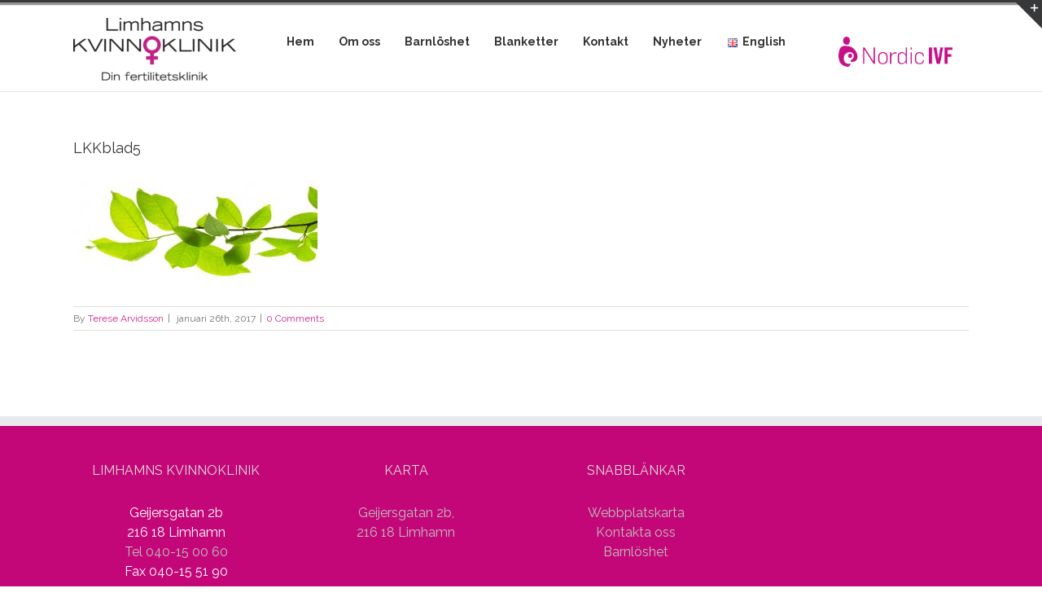

--- FILE ---
content_type: text/html; charset=UTF-8
request_url: https://limhamnskk.se/valkommen/lkkblad5/
body_size: 10525
content:
<!DOCTYPE html>
<html class="" lang="sv-SE" prefix="og: http://ogp.me/ns# fb: http://ogp.me/ns/fb#">
<head>
	<meta http-equiv="X-UA-Compatible" content="IE=edge" />

	<meta http-equiv="Content-Type" content="text/html; charset=utf-8"/>

	
	<meta name="viewport" content="width=device-width, initial-scale=1" />
	<meta name='robots' content='index, follow, max-image-preview:large, max-snippet:-1, max-video-preview:-1' />

	<!-- This site is optimized with the Yoast SEO plugin v21.4 - https://yoast.com/wordpress/plugins/seo/ -->
	<title>LKKblad5 - Limhamns Kvinnoklinik</title>
	<link rel="canonical" href="https://limhamnskk.se/wp-content/uploads/2017/01/LKKblad5.jpg" />
	<meta property="og:locale" content="sv_SE" />
	<meta property="og:type" content="article" />
	<meta property="og:title" content="LKKblad5 - Limhamns Kvinnoklinik" />
	<meta property="og:url" content="https://limhamnskk.se/wp-content/uploads/2017/01/LKKblad5.jpg" />
	<meta property="og:site_name" content="Limhamns Kvinnoklinik" />
	<meta property="article:modified_time" content="2017-08-07T09:32:41+00:00" />
	<meta property="og:image" content="https://limhamnskk.se/valkommen/lkkblad5" />
	<meta property="og:image:width" content="1024" />
	<meta property="og:image:height" content="453" />
	<meta property="og:image:type" content="image/jpeg" />
	<meta name="twitter:card" content="summary_large_image" />
	<script type="application/ld+json" class="yoast-schema-graph">{"@context":"https://schema.org","@graph":[{"@type":"WebPage","@id":"https://limhamnskk.se/wp-content/uploads/2017/01/LKKblad5.jpg","url":"https://limhamnskk.se/wp-content/uploads/2017/01/LKKblad5.jpg","name":"LKKblad5 - Limhamns Kvinnoklinik","isPartOf":{"@id":"https://limhamnskk.se/#website"},"primaryImageOfPage":{"@id":"https://limhamnskk.se/wp-content/uploads/2017/01/LKKblad5.jpg#primaryimage"},"image":{"@id":"https://limhamnskk.se/wp-content/uploads/2017/01/LKKblad5.jpg#primaryimage"},"thumbnailUrl":"https://limhamnskk.se/wp-content/uploads/2017/01/LKKblad5.jpg","datePublished":"2017-01-26T13:33:17+00:00","dateModified":"2017-08-07T09:32:41+00:00","breadcrumb":{"@id":"https://limhamnskk.se/wp-content/uploads/2017/01/LKKblad5.jpg#breadcrumb"},"inLanguage":"sv-SE","potentialAction":[{"@type":"ReadAction","target":["https://limhamnskk.se/wp-content/uploads/2017/01/LKKblad5.jpg"]}]},{"@type":"ImageObject","inLanguage":"sv-SE","@id":"https://limhamnskk.se/wp-content/uploads/2017/01/LKKblad5.jpg#primaryimage","url":"https://limhamnskk.se/wp-content/uploads/2017/01/LKKblad5.jpg","contentUrl":"https://limhamnskk.se/wp-content/uploads/2017/01/LKKblad5.jpg","width":5568,"height":2464},{"@type":"BreadcrumbList","@id":"https://limhamnskk.se/wp-content/uploads/2017/01/LKKblad5.jpg#breadcrumb","itemListElement":[{"@type":"ListItem","position":1,"name":"Hem","item":"https://limhamnskk.se/"},{"@type":"ListItem","position":2,"name":"Välkomna tillbaka efter sommaruppehållet!","item":"https://limhamnskk.se/valkommen/"},{"@type":"ListItem","position":3,"name":"LKKblad5"}]},{"@type":"WebSite","@id":"https://limhamnskk.se/#website","url":"https://limhamnskk.se/","name":"Limhamns Kvinnoklinik","description":"Utredningar av ofrivillig barnlöshet","potentialAction":[{"@type":"SearchAction","target":{"@type":"EntryPoint","urlTemplate":"https://limhamnskk.se/?s={search_term_string}"},"query-input":"required name=search_term_string"}],"inLanguage":"sv-SE"}]}</script>
	<!-- / Yoast SEO plugin. -->


<link rel='dns-prefetch' href='//fonts.googleapis.com' />
<link rel="alternate" type="application/rss+xml" title="Limhamns Kvinnoklinik &raquo; Webbflöde" href="https://limhamnskk.se/feed/" />
<link rel="alternate" type="application/rss+xml" title="Limhamns Kvinnoklinik &raquo; kommentarsflöde" href="https://limhamnskk.se/comments/feed/" />
			<link rel="shortcut icon" href="//limhamnskk.se/wp-content/uploads/2017/05/Limhman_favicon2.png" type="image/x-icon" />
					<!-- For iPad Retina display -->
			<link rel="apple-touch-icon-precomposed" sizes="144x144" href="">
		<link rel="alternate" type="application/rss+xml" title="Limhamns Kvinnoklinik &raquo; LKKblad5 kommentarsflöde" href="https://limhamnskk.se/valkommen/lkkblad5/feed/" />

		<meta property="og:title" content="LKKblad5"/>
		<meta property="og:type" content="article"/>
		<meta property="og:url" content="https://limhamnskk.se/valkommen/lkkblad5/"/>
		<meta property="og:site_name" content="Limhamns Kvinnoklinik"/>
		<meta property="og:description" content=""/>

									<meta property="og:image" content="https://limhamnskk.se/wp-content/uploads/2023/02/Limhamns-KK_rgb-Din-fertilitetsklinik-e1675694567490.png"/>
							<!-- This site uses the Google Analytics by ExactMetrics plugin v8.11.0 - Using Analytics tracking - https://www.exactmetrics.com/ -->
		<!-- Note: ExactMetrics is not currently configured on this site. The site owner needs to authenticate with Google Analytics in the ExactMetrics settings panel. -->
					<!-- No tracking code set -->
				<!-- / Google Analytics by ExactMetrics -->
		<script type="text/javascript">
window._wpemojiSettings = {"baseUrl":"https:\/\/s.w.org\/images\/core\/emoji\/14.0.0\/72x72\/","ext":".png","svgUrl":"https:\/\/s.w.org\/images\/core\/emoji\/14.0.0\/svg\/","svgExt":".svg","source":{"concatemoji":"https:\/\/limhamnskk.se\/wp-includes\/js\/wp-emoji-release.min.js?ver=6.3.7"}};
/*! This file is auto-generated */
!function(i,n){var o,s,e;function c(e){try{var t={supportTests:e,timestamp:(new Date).valueOf()};sessionStorage.setItem(o,JSON.stringify(t))}catch(e){}}function p(e,t,n){e.clearRect(0,0,e.canvas.width,e.canvas.height),e.fillText(t,0,0);var t=new Uint32Array(e.getImageData(0,0,e.canvas.width,e.canvas.height).data),r=(e.clearRect(0,0,e.canvas.width,e.canvas.height),e.fillText(n,0,0),new Uint32Array(e.getImageData(0,0,e.canvas.width,e.canvas.height).data));return t.every(function(e,t){return e===r[t]})}function u(e,t,n){switch(t){case"flag":return n(e,"\ud83c\udff3\ufe0f\u200d\u26a7\ufe0f","\ud83c\udff3\ufe0f\u200b\u26a7\ufe0f")?!1:!n(e,"\ud83c\uddfa\ud83c\uddf3","\ud83c\uddfa\u200b\ud83c\uddf3")&&!n(e,"\ud83c\udff4\udb40\udc67\udb40\udc62\udb40\udc65\udb40\udc6e\udb40\udc67\udb40\udc7f","\ud83c\udff4\u200b\udb40\udc67\u200b\udb40\udc62\u200b\udb40\udc65\u200b\udb40\udc6e\u200b\udb40\udc67\u200b\udb40\udc7f");case"emoji":return!n(e,"\ud83e\udef1\ud83c\udffb\u200d\ud83e\udef2\ud83c\udfff","\ud83e\udef1\ud83c\udffb\u200b\ud83e\udef2\ud83c\udfff")}return!1}function f(e,t,n){var r="undefined"!=typeof WorkerGlobalScope&&self instanceof WorkerGlobalScope?new OffscreenCanvas(300,150):i.createElement("canvas"),a=r.getContext("2d",{willReadFrequently:!0}),o=(a.textBaseline="top",a.font="600 32px Arial",{});return e.forEach(function(e){o[e]=t(a,e,n)}),o}function t(e){var t=i.createElement("script");t.src=e,t.defer=!0,i.head.appendChild(t)}"undefined"!=typeof Promise&&(o="wpEmojiSettingsSupports",s=["flag","emoji"],n.supports={everything:!0,everythingExceptFlag:!0},e=new Promise(function(e){i.addEventListener("DOMContentLoaded",e,{once:!0})}),new Promise(function(t){var n=function(){try{var e=JSON.parse(sessionStorage.getItem(o));if("object"==typeof e&&"number"==typeof e.timestamp&&(new Date).valueOf()<e.timestamp+604800&&"object"==typeof e.supportTests)return e.supportTests}catch(e){}return null}();if(!n){if("undefined"!=typeof Worker&&"undefined"!=typeof OffscreenCanvas&&"undefined"!=typeof URL&&URL.createObjectURL&&"undefined"!=typeof Blob)try{var e="postMessage("+f.toString()+"("+[JSON.stringify(s),u.toString(),p.toString()].join(",")+"));",r=new Blob([e],{type:"text/javascript"}),a=new Worker(URL.createObjectURL(r),{name:"wpTestEmojiSupports"});return void(a.onmessage=function(e){c(n=e.data),a.terminate(),t(n)})}catch(e){}c(n=f(s,u,p))}t(n)}).then(function(e){for(var t in e)n.supports[t]=e[t],n.supports.everything=n.supports.everything&&n.supports[t],"flag"!==t&&(n.supports.everythingExceptFlag=n.supports.everythingExceptFlag&&n.supports[t]);n.supports.everythingExceptFlag=n.supports.everythingExceptFlag&&!n.supports.flag,n.DOMReady=!1,n.readyCallback=function(){n.DOMReady=!0}}).then(function(){return e}).then(function(){var e;n.supports.everything||(n.readyCallback(),(e=n.source||{}).concatemoji?t(e.concatemoji):e.wpemoji&&e.twemoji&&(t(e.twemoji),t(e.wpemoji)))}))}((window,document),window._wpemojiSettings);
</script>
<style type="text/css">
img.wp-smiley,
img.emoji {
	display: inline !important;
	border: none !important;
	box-shadow: none !important;
	height: 1em !important;
	width: 1em !important;
	margin: 0 0.07em !important;
	vertical-align: -0.1em !important;
	background: none !important;
	padding: 0 !important;
}
</style>
	<link rel='stylesheet' id='wp-block-library-css' href='https://limhamnskk.se/wp-includes/css/dist/block-library/style.min.css?ver=6.3.7' type='text/css' media='all' />
<style id='classic-theme-styles-inline-css' type='text/css'>
/*! This file is auto-generated */
.wp-block-button__link{color:#fff;background-color:#32373c;border-radius:9999px;box-shadow:none;text-decoration:none;padding:calc(.667em + 2px) calc(1.333em + 2px);font-size:1.125em}.wp-block-file__button{background:#32373c;color:#fff;text-decoration:none}
</style>
<style id='global-styles-inline-css' type='text/css'>
body{--wp--preset--color--black: #000000;--wp--preset--color--cyan-bluish-gray: #abb8c3;--wp--preset--color--white: #ffffff;--wp--preset--color--pale-pink: #f78da7;--wp--preset--color--vivid-red: #cf2e2e;--wp--preset--color--luminous-vivid-orange: #ff6900;--wp--preset--color--luminous-vivid-amber: #fcb900;--wp--preset--color--light-green-cyan: #7bdcb5;--wp--preset--color--vivid-green-cyan: #00d084;--wp--preset--color--pale-cyan-blue: #8ed1fc;--wp--preset--color--vivid-cyan-blue: #0693e3;--wp--preset--color--vivid-purple: #9b51e0;--wp--preset--gradient--vivid-cyan-blue-to-vivid-purple: linear-gradient(135deg,rgba(6,147,227,1) 0%,rgb(155,81,224) 100%);--wp--preset--gradient--light-green-cyan-to-vivid-green-cyan: linear-gradient(135deg,rgb(122,220,180) 0%,rgb(0,208,130) 100%);--wp--preset--gradient--luminous-vivid-amber-to-luminous-vivid-orange: linear-gradient(135deg,rgba(252,185,0,1) 0%,rgba(255,105,0,1) 100%);--wp--preset--gradient--luminous-vivid-orange-to-vivid-red: linear-gradient(135deg,rgba(255,105,0,1) 0%,rgb(207,46,46) 100%);--wp--preset--gradient--very-light-gray-to-cyan-bluish-gray: linear-gradient(135deg,rgb(238,238,238) 0%,rgb(169,184,195) 100%);--wp--preset--gradient--cool-to-warm-spectrum: linear-gradient(135deg,rgb(74,234,220) 0%,rgb(151,120,209) 20%,rgb(207,42,186) 40%,rgb(238,44,130) 60%,rgb(251,105,98) 80%,rgb(254,248,76) 100%);--wp--preset--gradient--blush-light-purple: linear-gradient(135deg,rgb(255,206,236) 0%,rgb(152,150,240) 100%);--wp--preset--gradient--blush-bordeaux: linear-gradient(135deg,rgb(254,205,165) 0%,rgb(254,45,45) 50%,rgb(107,0,62) 100%);--wp--preset--gradient--luminous-dusk: linear-gradient(135deg,rgb(255,203,112) 0%,rgb(199,81,192) 50%,rgb(65,88,208) 100%);--wp--preset--gradient--pale-ocean: linear-gradient(135deg,rgb(255,245,203) 0%,rgb(182,227,212) 50%,rgb(51,167,181) 100%);--wp--preset--gradient--electric-grass: linear-gradient(135deg,rgb(202,248,128) 0%,rgb(113,206,126) 100%);--wp--preset--gradient--midnight: linear-gradient(135deg,rgb(2,3,129) 0%,rgb(40,116,252) 100%);--wp--preset--font-size--small: 13px;--wp--preset--font-size--medium: 20px;--wp--preset--font-size--large: 36px;--wp--preset--font-size--x-large: 42px;--wp--preset--spacing--20: 0.44rem;--wp--preset--spacing--30: 0.67rem;--wp--preset--spacing--40: 1rem;--wp--preset--spacing--50: 1.5rem;--wp--preset--spacing--60: 2.25rem;--wp--preset--spacing--70: 3.38rem;--wp--preset--spacing--80: 5.06rem;--wp--preset--shadow--natural: 6px 6px 9px rgba(0, 0, 0, 0.2);--wp--preset--shadow--deep: 12px 12px 50px rgba(0, 0, 0, 0.4);--wp--preset--shadow--sharp: 6px 6px 0px rgba(0, 0, 0, 0.2);--wp--preset--shadow--outlined: 6px 6px 0px -3px rgba(255, 255, 255, 1), 6px 6px rgba(0, 0, 0, 1);--wp--preset--shadow--crisp: 6px 6px 0px rgba(0, 0, 0, 1);}:where(.is-layout-flex){gap: 0.5em;}:where(.is-layout-grid){gap: 0.5em;}body .is-layout-flow > .alignleft{float: left;margin-inline-start: 0;margin-inline-end: 2em;}body .is-layout-flow > .alignright{float: right;margin-inline-start: 2em;margin-inline-end: 0;}body .is-layout-flow > .aligncenter{margin-left: auto !important;margin-right: auto !important;}body .is-layout-constrained > .alignleft{float: left;margin-inline-start: 0;margin-inline-end: 2em;}body .is-layout-constrained > .alignright{float: right;margin-inline-start: 2em;margin-inline-end: 0;}body .is-layout-constrained > .aligncenter{margin-left: auto !important;margin-right: auto !important;}body .is-layout-constrained > :where(:not(.alignleft):not(.alignright):not(.alignfull)){max-width: var(--wp--style--global--content-size);margin-left: auto !important;margin-right: auto !important;}body .is-layout-constrained > .alignwide{max-width: var(--wp--style--global--wide-size);}body .is-layout-flex{display: flex;}body .is-layout-flex{flex-wrap: wrap;align-items: center;}body .is-layout-flex > *{margin: 0;}body .is-layout-grid{display: grid;}body .is-layout-grid > *{margin: 0;}:where(.wp-block-columns.is-layout-flex){gap: 2em;}:where(.wp-block-columns.is-layout-grid){gap: 2em;}:where(.wp-block-post-template.is-layout-flex){gap: 1.25em;}:where(.wp-block-post-template.is-layout-grid){gap: 1.25em;}.has-black-color{color: var(--wp--preset--color--black) !important;}.has-cyan-bluish-gray-color{color: var(--wp--preset--color--cyan-bluish-gray) !important;}.has-white-color{color: var(--wp--preset--color--white) !important;}.has-pale-pink-color{color: var(--wp--preset--color--pale-pink) !important;}.has-vivid-red-color{color: var(--wp--preset--color--vivid-red) !important;}.has-luminous-vivid-orange-color{color: var(--wp--preset--color--luminous-vivid-orange) !important;}.has-luminous-vivid-amber-color{color: var(--wp--preset--color--luminous-vivid-amber) !important;}.has-light-green-cyan-color{color: var(--wp--preset--color--light-green-cyan) !important;}.has-vivid-green-cyan-color{color: var(--wp--preset--color--vivid-green-cyan) !important;}.has-pale-cyan-blue-color{color: var(--wp--preset--color--pale-cyan-blue) !important;}.has-vivid-cyan-blue-color{color: var(--wp--preset--color--vivid-cyan-blue) !important;}.has-vivid-purple-color{color: var(--wp--preset--color--vivid-purple) !important;}.has-black-background-color{background-color: var(--wp--preset--color--black) !important;}.has-cyan-bluish-gray-background-color{background-color: var(--wp--preset--color--cyan-bluish-gray) !important;}.has-white-background-color{background-color: var(--wp--preset--color--white) !important;}.has-pale-pink-background-color{background-color: var(--wp--preset--color--pale-pink) !important;}.has-vivid-red-background-color{background-color: var(--wp--preset--color--vivid-red) !important;}.has-luminous-vivid-orange-background-color{background-color: var(--wp--preset--color--luminous-vivid-orange) !important;}.has-luminous-vivid-amber-background-color{background-color: var(--wp--preset--color--luminous-vivid-amber) !important;}.has-light-green-cyan-background-color{background-color: var(--wp--preset--color--light-green-cyan) !important;}.has-vivid-green-cyan-background-color{background-color: var(--wp--preset--color--vivid-green-cyan) !important;}.has-pale-cyan-blue-background-color{background-color: var(--wp--preset--color--pale-cyan-blue) !important;}.has-vivid-cyan-blue-background-color{background-color: var(--wp--preset--color--vivid-cyan-blue) !important;}.has-vivid-purple-background-color{background-color: var(--wp--preset--color--vivid-purple) !important;}.has-black-border-color{border-color: var(--wp--preset--color--black) !important;}.has-cyan-bluish-gray-border-color{border-color: var(--wp--preset--color--cyan-bluish-gray) !important;}.has-white-border-color{border-color: var(--wp--preset--color--white) !important;}.has-pale-pink-border-color{border-color: var(--wp--preset--color--pale-pink) !important;}.has-vivid-red-border-color{border-color: var(--wp--preset--color--vivid-red) !important;}.has-luminous-vivid-orange-border-color{border-color: var(--wp--preset--color--luminous-vivid-orange) !important;}.has-luminous-vivid-amber-border-color{border-color: var(--wp--preset--color--luminous-vivid-amber) !important;}.has-light-green-cyan-border-color{border-color: var(--wp--preset--color--light-green-cyan) !important;}.has-vivid-green-cyan-border-color{border-color: var(--wp--preset--color--vivid-green-cyan) !important;}.has-pale-cyan-blue-border-color{border-color: var(--wp--preset--color--pale-cyan-blue) !important;}.has-vivid-cyan-blue-border-color{border-color: var(--wp--preset--color--vivid-cyan-blue) !important;}.has-vivid-purple-border-color{border-color: var(--wp--preset--color--vivid-purple) !important;}.has-vivid-cyan-blue-to-vivid-purple-gradient-background{background: var(--wp--preset--gradient--vivid-cyan-blue-to-vivid-purple) !important;}.has-light-green-cyan-to-vivid-green-cyan-gradient-background{background: var(--wp--preset--gradient--light-green-cyan-to-vivid-green-cyan) !important;}.has-luminous-vivid-amber-to-luminous-vivid-orange-gradient-background{background: var(--wp--preset--gradient--luminous-vivid-amber-to-luminous-vivid-orange) !important;}.has-luminous-vivid-orange-to-vivid-red-gradient-background{background: var(--wp--preset--gradient--luminous-vivid-orange-to-vivid-red) !important;}.has-very-light-gray-to-cyan-bluish-gray-gradient-background{background: var(--wp--preset--gradient--very-light-gray-to-cyan-bluish-gray) !important;}.has-cool-to-warm-spectrum-gradient-background{background: var(--wp--preset--gradient--cool-to-warm-spectrum) !important;}.has-blush-light-purple-gradient-background{background: var(--wp--preset--gradient--blush-light-purple) !important;}.has-blush-bordeaux-gradient-background{background: var(--wp--preset--gradient--blush-bordeaux) !important;}.has-luminous-dusk-gradient-background{background: var(--wp--preset--gradient--luminous-dusk) !important;}.has-pale-ocean-gradient-background{background: var(--wp--preset--gradient--pale-ocean) !important;}.has-electric-grass-gradient-background{background: var(--wp--preset--gradient--electric-grass) !important;}.has-midnight-gradient-background{background: var(--wp--preset--gradient--midnight) !important;}.has-small-font-size{font-size: var(--wp--preset--font-size--small) !important;}.has-medium-font-size{font-size: var(--wp--preset--font-size--medium) !important;}.has-large-font-size{font-size: var(--wp--preset--font-size--large) !important;}.has-x-large-font-size{font-size: var(--wp--preset--font-size--x-large) !important;}
.wp-block-navigation a:where(:not(.wp-element-button)){color: inherit;}
:where(.wp-block-post-template.is-layout-flex){gap: 1.25em;}:where(.wp-block-post-template.is-layout-grid){gap: 1.25em;}
:where(.wp-block-columns.is-layout-flex){gap: 2em;}:where(.wp-block-columns.is-layout-grid){gap: 2em;}
.wp-block-pullquote{font-size: 1.5em;line-height: 1.6;}
</style>
<link rel='stylesheet' id='page-list-style-css' href='https://limhamnskk.se/wp-content/plugins/sitemap/css/page-list.css?ver=4.3' type='text/css' media='all' />
<link rel='stylesheet' id='avada-parent-stylesheet-css' href='https://limhamnskk.se/wp-content/themes/Avada/style.css?ver=6.3.7' type='text/css' media='all' />
<link rel='stylesheet' id='avada-stylesheet-css' href='https://limhamnskk.se/wp-content/themes/Avada/assets/css/style.min.css?ver=5.0.2' type='text/css' media='all' />
<!--[if lte IE 9]>
<link rel='stylesheet' id='avada-shortcodes-css' href='https://limhamnskk.se/wp-content/themes/Avada/shortcodes.css?ver=5.0.2' type='text/css' media='all' />
<![endif]-->
<link rel='stylesheet' id='fontawesome-css' href='https://limhamnskk.se/wp-content/themes/Avada/assets/fonts/fontawesome/font-awesome.css?ver=5.0.2' type='text/css' media='all' />
<!--[if lte IE 9]>
<link rel='stylesheet' id='avada-IE-fontawesome-css' href='https://limhamnskk.se/wp-content/themes/Avada/assets/fonts/fontawesome/font-awesome.css?ver=5.0.2' type='text/css' media='all' />
<![endif]-->
<!--[if lte IE 8]>
<link rel='stylesheet' id='avada-IE8-css' href='https://limhamnskk.se/wp-content/themes/Avada/assets/css/ie8.css?ver=5.0.2' type='text/css' media='all' />
<![endif]-->
<!--[if IE]>
<link rel='stylesheet' id='avada-IE-css' href='https://limhamnskk.se/wp-content/themes/Avada/assets/css/ie.css?ver=5.0.2' type='text/css' media='all' />
<![endif]-->
<link rel='stylesheet' id='avada-iLightbox-css' href='https://limhamnskk.se/wp-content/themes/Avada/ilightbox.css?ver=5.0.2' type='text/css' media='all' />
<link rel='stylesheet' id='avada-animations-css' href='https://limhamnskk.se/wp-content/themes/Avada/animations.css?ver=5.0.2' type='text/css' media='all' />
<link rel='stylesheet' id='fusion-builder-shortcodes-css' href='https://limhamnskk.se/wp-content/plugins/fusion-builder/css/fusion-shortcodes.min.css?ver=1.0.2' type='text/css' media='all' />
<link rel='stylesheet' id='avada-dynamic-css-css' href='//limhamnskk.se/wp-content/uploads/avada-styles/avada-201.css?timestamp=1698449656&#038;ver=5.0.2' type='text/css' media='all' />
<link rel='stylesheet' id='avada_google_fonts-css' href='https://fonts.googleapis.com/css?family=Raleway%3A400%2C700&#038;subset=latin' type='text/css' media='all' />
<script type='text/javascript' src='https://limhamnskk.se/wp-includes/js/jquery/jquery.min.js?ver=3.7.0' id='jquery-core-js'></script>
<script type='text/javascript' src='https://limhamnskk.se/wp-includes/js/jquery/jquery-migrate.min.js?ver=3.4.1' id='jquery-migrate-js'></script>
<!--[if lt IE 9]>
<script type='text/javascript' src='https://limhamnskk.se/wp-content/themes/Avada/assets/js/html5shiv.js?ver=5.0.2' id='html5shiv-js'></script>
<![endif]-->
<!--[if lt IE 9]>
<script type='text/javascript' src='https://limhamnskk.se/wp-content/themes/Avada/assets/js/excanvas.js?ver=5.0.2' id='excanvas-js'></script>
<![endif]-->
<link rel="https://api.w.org/" href="https://limhamnskk.se/wp-json/" /><link rel="alternate" type="application/json" href="https://limhamnskk.se/wp-json/wp/v2/media/201" /><link rel="EditURI" type="application/rsd+xml" title="RSD" href="https://limhamnskk.se/xmlrpc.php?rsd" />
<meta name="generator" content="WordPress 6.3.7" />
<link rel='shortlink' href='https://limhamnskk.se/?p=201' />
<link rel="alternate" type="application/json+oembed" href="https://limhamnskk.se/wp-json/oembed/1.0/embed?url=https%3A%2F%2Flimhamnskk.se%2Fvalkommen%2Flkkblad5%2F" />
<link rel="alternate" type="text/xml+oembed" href="https://limhamnskk.se/wp-json/oembed/1.0/embed?url=https%3A%2F%2Flimhamnskk.se%2Fvalkommen%2Flkkblad5%2F&#038;format=xml" />
<!-- HFCM by 99 Robots - Snippet # 1: GA4 -->
<!-- Global site tag (gtag.js) - Google Analytics -->
<script async src="https://www.googletagmanager.com/gtag/js?id=G-J8WN8G257V"></script>
<script>
  window.dataLayer = window.dataLayer || [];
  function gtag(){dataLayer.push(arguments);}
  gtag('js', new Date());

  gtag('config', 'G-J8WN8G257V');
</script>
<!-- /end HFCM by 99 Robots -->
<!-- HFCM by 99 Robots - Snippet # 2: GA3 -->
<!-- Global site tag (gtag.js) - Google Analytics -->
<script async src="https://www.googletagmanager.com/gtag/js?id=UA-89238593-1"></script>
<script>
  window.dataLayer = window.dataLayer || [];
  function gtag(){dataLayer.push(arguments);}
  gtag('js', new Date());

  gtag('config', 'UA-89238593-1');
</script>

<!-- /end HFCM by 99 Robots -->
<style id='Avada-custom-css' class='siteorigin-custom-css' type='text/css'>
.menu-text.fusion-button.button-default.button-small {
  background-color: #ffffff;
  width: 180px;
  margin-left: 15px;
}

.gform_wrapper div.validation_error {
  color: #969696 !important;
  font-size: 16px;
  font-weight: 700;
  margin-bottom: 25px;
  border-top: 2px solid #969696 !important;
  border-bottom: 2px solid #969696 !important;
  padding: 16px 0;
  clear: both;
  width: 100%;
  text-align: center;
}

.gform_wrapper .gfield_error .gfield_label {
  color: #969696 !important;
}

.gform_wrapper .validation_message {
  color: #969696 !important;
  font-weight: 700;
  letter-spacing: normal;
}

@media screen and (min-width: 768px) {

ul#gform_fields_6 {
    padding-left: 13px;
    padding-right: 13px;
}

input#gform_submit_button_6 {
    margin-left: 13px;
}
  }

.iframe-container {
  overflow: hidden;
  padding-top: 176%;
  position: relative;
}

.iframe-container iframe {
   border: 0;
   height: 100%;
   left: 0;
   position: absolute;
   top: 0;
   width: 100%;
}

/* 4x3 Aspect Ratio */
.iframe-container-4x3 {
  padding-top: 75%;
}
</style>

	
	<script type="text/javascript">
		var doc = document.documentElement;
		doc.setAttribute('data-useragent', navigator.userAgent);
	</script>

	<!-- Google Tag Manager -->
<script>(function(w,d,s,l,i){w[l]=w[l]||[];w[l].push({'gtm.start':
new Date().getTime(),event:'gtm.js'});var f=d.getElementsByTagName(s)[0],
j=d.createElement(s),dl=l!='dataLayer'?'&l='+l:'';j.async=true;j.src=
'https://www.googletagmanager.com/gtm.js?id='+i+dl;f.parentNode.insertBefore(j,f);
})(window,document,'script','dataLayer','GTM-KHJ2BPR');</script>
<!-- End Google Tag Manager -->
	</head>
<body class="attachment attachment-template-default single single-attachment postid-201 attachmentid-201 attachment-jpeg fusion-body no-tablet-sticky-header no-mobile-sticky-header no-mobile-slidingbar no-mobile-totop mobile-logo-pos-left layout-wide-mode menu-text-align-center mobile-menu-design-modern fusion-image-hovers fusion-show-pagination-text">
				<div id="wrapper" class="">
		<div id="home" style="position:relative;top:1px;"></div>
					<div id="slidingbar-area" class="slidingbar-area fusion-widget-area">
	<div id="slidingbar">
		<div class="fusion-row">
			<div class="fusion-columns row fusion-columns-2 columns columns-2">
																							<div class="fusion-column col-lg-6 col-md-6 col-sm-6">
												</div>
																				<div class="fusion-column fusion-column-lastcol-lg-6 col-md-6 col-sm-6">
												</div>
																																																	<div class="fusion-clearfix"></div>
			</div>
		</div>
	</div>
	<div class="sb-toggle-wrapper">
		<a class="sb-toggle" href="#"><span class="screen-reader-text">Toggle SlidingBar Area</span></a>
	</div>
</div>
				
		
			<header class="fusion-header-wrapper">
				<div class="fusion-header-v2 fusion-logo-left fusion-sticky-menu- fusion-sticky-logo- fusion-mobile-logo- fusion-mobile-menu-design-modern ">
					
<div class="fusion-secondary-header">
	<div class="fusion-row">
					</div>
</div>
<div class="fusion-header-sticky-height"></div>
<div class="fusion-header">
	<div class="fusion-row">
		
<div class="fusion-logo" data-margin-top="15px" data-margin-bottom="10px" data-margin-left="0px" data-margin-right="0px">
				<a class="fusion-logo-link" href="https://limhamnskk.se/">
						<img src="//limhamnskk.se/wp-content/uploads/2023/02/Limhamns-KK_rgb-Din-fertilitetsklinik-e1675694567490.png" width="200" height="80" alt="Limhamns Kvinnoklinik" class="fusion-logo-1x fusion-standard-logo" />

							<img src="//limhamnskk.se/wp-content/uploads/2023/02/Limhamns-KK_rgb-Din-fertilitetsklinik-e1675694567490.png" width="200" height="80" alt="Limhamns Kvinnoklinik" class="fusion-standard-logo fusion-logo-2x" />
			
			<!-- mobile logo -->
			
			<!-- sticky header logo -->
					</a>
		</div>		<nav class="fusion-main-menu"><ul id="menu-meny" class="fusion-menu"><li  id="menu-item-65"  class="menu-item menu-item-type-post_type menu-item-object-page menu-item-home menu-item-65"  ><a  href="https://limhamnskk.se/"><span class="menu-text">Hem</span></a></li><li  id="menu-item-32"  class="menu-item menu-item-type-post_type menu-item-object-page menu-item-32"  ><a  href="https://limhamnskk.se/om-kliniken/"><span class="menu-text">Om oss</span></a></li><li  id="menu-item-1049"  class="menu-item menu-item-type-custom menu-item-object-custom menu-item-has-children menu-item-1049 fusion-dropdown-menu"  ><a ><span class="menu-text">Barnlöshet</span></a><ul class="sub-menu"><li  id="menu-item-31"  class="menu-item menu-item-type-post_type menu-item-object-page menu-item-31 fusion-dropdown-submenu"  ><a  href="https://limhamnskk.se/barnloshet/"><span class="">Barnlöshet</span></a></li><li  id="menu-item-30"  class="menu-item menu-item-type-post_type menu-item-object-page menu-item-30 fusion-dropdown-submenu"  ><a  href="https://limhamnskk.se/utredning/"><span class="">Utredning</span></a></li></ul></li><li  id="menu-item-378"  class="menu-item menu-item-type-post_type menu-item-object-page menu-item-378"  ><a  href="https://limhamnskk.se/blanketter/"><span class="menu-text">Blanketter</span></a></li><li  id="menu-item-28"  class="menu-item menu-item-type-post_type menu-item-object-page menu-item-28"  ><a  href="https://limhamnskk.se/kontakt/"><span class="menu-text">Kontakt</span></a></li><li  id="menu-item-191"  class="menu-item menu-item-type-post_type menu-item-object-page current_page_parent menu-item-191"  ><a  href="https://limhamnskk.se/nyheter/"><span class="menu-text">Nyheter</span></a></li><li  id="menu-item-1117-en"  class="lang-item lang-item-15 lang-item-en no-translation lang-item-first menu-item menu-item-type-custom menu-item-object-custom menu-item-1117-en"  data-classes="lang-item" ><a  href="https://limhamnskk.se/en/hem-english/" hreflang="en-GB" lang="en-GB"><span class="menu-text"><img src="[data-uri]" alt="English" width="16" height="11" style="width: 16px; height: 11px;" /><span style="margin-left:0.3em;">English</span></span></a></li><li  id="menu-item-61"  class="menu-item menu-item-type-custom menu-item-object-custom menu-item-61 fusion-menu-item-button"  ><a  href="http://nordicivf.se"><span class="menu-text fusion-button button-default button-small"><img src="https://limhamnskk.se/wp-content/uploads/2017/04/NI_cmyk300-e1491303087279.png" /></span></a></li></ul></nav>			<div class="fusion-mobile-menu-icons">
							<a href="#" class="fusion-icon fusion-icon-bars"></a>
		
		
			</div>


<nav class="fusion-mobile-nav-holder"></nav>

	</div>
</div>
				</div>
				<div class="fusion-clearfix"></div>
			</header>
					
		<div id="sliders-container">
					</div>
				
							
		
		
						<div id="main" class="clearfix " style="">
			<div class="fusion-row" style="">

<div id="content" style="width: 100%;">

	
			<article id="post-201" class="post post-201 attachment type-attachment status-inherit hentry">
						
																			
							<h2 class="entry-title fusion-post-title">LKKblad5</h2>						<div class="post-content">
				<p class="attachment"><a data-rel="iLightbox[postimages]" data-title="LKKblad5" data-caption="" href='https://limhamnskk.se/wp-content/uploads/2017/01/LKKblad5.jpg'><img width="300" height="133" src="https://limhamnskk.se/wp-content/uploads/2017/01/LKKblad5-300x133.jpg" class="attachment-medium size-medium" alt="" decoding="async" srcset="https://limhamnskk.se/wp-content/uploads/2017/01/LKKblad5-200x89.jpg 200w, https://limhamnskk.se/wp-content/uploads/2017/01/LKKblad5-300x133.jpg 300w, https://limhamnskk.se/wp-content/uploads/2017/01/LKKblad5-400x177.jpg 400w, https://limhamnskk.se/wp-content/uploads/2017/01/LKKblad5-600x266.jpg 600w, https://limhamnskk.se/wp-content/uploads/2017/01/LKKblad5-768x340.jpg 768w, https://limhamnskk.se/wp-content/uploads/2017/01/LKKblad5-800x354.jpg 800w, https://limhamnskk.se/wp-content/uploads/2017/01/LKKblad5-1024x453.jpg 1024w, https://limhamnskk.se/wp-content/uploads/2017/01/LKKblad5-1200x531.jpg 1200w" sizes="(max-width: 300px) 100vw, 300px" /></a></p>
							</div>

							<div class="fusion-meta-info"><div class="fusion-meta-info-wrapper">By <span class="vcard"><span class="fn"><a href="https://limhamnskk.se/author/terese/" title="Inlägg av Terese Arvidsson" rel="author">Terese Arvidsson</a></span></span><span class="fusion-inline-sep">|</span>
	
	
			<span class="updated" style="display:none;">
			2017-08-07T11:32:41+02:00		</span>
	
<span>januari 26th, 2017</span><span class="fusion-inline-sep">|</span><span class="fusion-comments"><a href="https://limhamnskk.se/valkommen/lkkblad5/#respond">0 Comments</a></span></div></div>												
									</article>
		</div>

				</div>  <!-- fusion-row -->
			</div>  <!-- #main -->
			
			
			
			
										
				<div class="fusion-footer">

																
						<footer class="fusion-footer-widget-area fusion-widget-area fusion-footer-widget-area-center">
							<div class="fusion-row">
								<div class="fusion-columns fusion-columns-4 fusion-widget-area">
									
																																							<div class="fusion-column col-lg-3 col-md-3 col-sm-3">
												<div id="text-2" class="fusion-footer-widget-column widget widget_text"><h4 class="widget-title">Limhamns Kvinnoklinik</h4>			<div class="textwidget"><p>Geijersgatan 2b<br />
216 18 Limhamn<br />
<a href="tel:040150060">Tel 040-15 00 60</a><br />
Fax 040-15 51 90</p>
<p>Telefontider:<br />
Mån-fre kl 8.00-12.00</p>
</div>
		<div style="clear:both;"></div></div>																																				</div>
																																								<div class="fusion-column col-lg-3 col-md-3 col-sm-3">
												<div id="text-3" class="fusion-footer-widget-column widget widget_text"><h4 class="widget-title">Karta</h4>			<div class="textwidget"><p><a href="https://goo.gl/maps/bmakRgnzt7c9D5TXA" target="_blank" rel="noopener">Geijersgatan 2b,<br />
216 18 Limhamn</a></p>
</div>
		<div style="clear:both;"></div></div>																																				</div>
																																								<div class="fusion-column col-lg-3 col-md-3 col-sm-3">
												<div id="text-4" class="fusion-footer-widget-column widget widget_text"><h4 class="widget-title">Snabblänkar</h4>			<div class="textwidget"><p><a href="https://limhamnskk.se/webbplatskarta"> Webbplatskarta</a><br />
<a href="https://limhamnskk.se/kontakt"> Kontakta oss</a><br />
<a href="https://limhamnskk.se/barnloshet"> Barnlöshet</a></p>
</div>
		<div style="clear:both;"></div></div>																																				</div>
																																								<div class="fusion-column fusion-column-last col-lg-3 col-md-3 col-sm-3">
																							</div>
																																																									
									<div class="fusion-clearfix"></div>
								</div> <!-- fusion-columns -->
							</div> <!-- fusion-row -->
						</footer> <!-- fusion-footer-widget-area -->
					
																
						<footer id="footer" class="fusion-footer-copyright-area fusion-footer-copyright-center">
							<div class="fusion-row">
								<div class="fusion-copyright-content">

											<div class="fusion-copyright-notice">
			<div><p style="text-align: center;">© Copyright <script>document.write(new Date().getFullYear());</script> | Alla rättigheter förbehållna | limhamnskk.se | Design och layout av <a href="https://www.adsight.se" target="_blank">adsight.se</a></p></div>
		</div>
					<div class="fusion-social-links-footer">
							</div>
		
								</div> <!-- fusion-fusion-copyright-content -->
							</div> <!-- fusion-row -->
						</footer> <!-- #footer -->
									</div> <!-- fusion-footer -->
					</div> <!-- wrapper -->

				
		<a class="fusion-one-page-text-link fusion-page-load-link"></a>

		<!-- W3TC-include-js-head -->

				<script>
			document.addEventListener('DOMContentLoaded', function (event) {
				for (let i = 0; i < document.forms.length; ++i) {
					let form = document.forms[i];
					if (form.method != "get") {  var input30cihyg6 = document.createElement("input"); input30cihyg6.setAttribute("type", "hidden"); input30cihyg6.setAttribute("name", "30cihyg6");  input30cihyg6.setAttribute("value", "iruf1glckfit"); form.appendChild(input30cihyg6); }
if (form.method != "get") {  var inputg63jtf86 = document.createElement("input"); inputg63jtf86.setAttribute("type", "hidden"); inputg63jtf86.setAttribute("name", "g63jtf86");  inputg63jtf86.setAttribute("value", "l5h78cdv7lgm"); form.appendChild(inputg63jtf86); }
				}
			});
		</script>
		<script type='text/javascript' src='https://limhamnskk.se/wp-includes/js/comment-reply.min.js?ver=6.3.7' id='comment-reply-js'></script>
<script type='text/javascript' id='avada-js-extra'>
/* <![CDATA[ */
var toTopscreenReaderText = {"label":"Go to Top"};
var avadaVars = {"admin_ajax":"https:\/\/limhamnskk.se\/wp-admin\/admin-ajax.php","admin_ajax_nonce":"be3d54dee1","protocol":"1","theme_url":"https:\/\/limhamnskk.se\/wp-content\/themes\/Avada","dropdown_goto":"Go to...","mobile_nav_cart":"Shopping Cart","page_smoothHeight":"false","flex_smoothHeight":"false","language_flag":"sv","infinite_blog_finished_msg":"<em>All posts displayed.<\/em>","infinite_finished_msg":"<em>All items displayed.<\/em>","infinite_blog_text":"<em>Loading the next set of posts...<\/em>","portfolio_loading_text":"<em>Loading Portfolio Items...<\/em>","faqs_loading_text":"<em>Loading FAQ Items...<\/em>","order_actions":"Details","avada_rev_styles":"1","avada_styles_dropdowns":"1","blog_grid_column_spacing":"40","blog_pagination_type":"Pagination","carousel_speed":"2500","counter_box_speed":"1000","content_break_point":"800","disable_mobile_animate_css":"0","disable_mobile_image_hovers":"1","portfolio_pagination_type":"Pagination","form_bg_color":"#ffffff","header_transparency":"0","header_padding_bottom":"0px","header_padding_top":"0px","header_position":"Top","header_sticky":"1","header_sticky_tablet":"0","header_sticky_mobile":"0","header_sticky_type2_layout":"menu_only","sticky_header_shrinkage":"0","is_responsive":"1","is_ssl":"true","isotope_type":"masonry","layout_mode":"wide","lightbox_animation_speed":"Normal","lightbox_arrows":"1","lightbox_autoplay":"0","lightbox_behavior":"all","lightbox_desc":"1","lightbox_deeplinking":"1","lightbox_gallery":"1","lightbox_opacity":"0.90","lightbox_path":"vertical","lightbox_post_images":"1","lightbox_skin":"metro-white","lightbox_slideshow_speed":"5000","lightbox_social":"1","lightbox_title":"1","lightbox_video_height":"720","lightbox_video_width":"1280","logo_alignment":"Left","logo_margin_bottom":"10px","logo_margin_top":"15px","megamenu_max_width":"160","mobile_menu_design":"modern","nav_height":"83","nav_highlight_border":"3","page_title_fading":"0","pagination_video_slide":"0","related_posts_speed":"2500","submenu_slideout":"1","side_header_break_point":"800","sidenav_behavior":"Hover","site_width":"1100px","slider_position":"below","slideshow_autoplay":"1","slideshow_speed":"7000","smooth_scrolling":"0","status_lightbox":"1","status_totop_mobile":"0","status_vimeo":"1","status_yt":"1","testimonials_speed":"4000","tfes_animation":"sides","tfes_autoplay":"1","tfes_interval":"3000","tfes_speed":"800","tfes_width":"150","title_style_type":"double","title_margin_top":"0px","title_margin_bottom":"31px","typography_responsive":"1","typography_sensitivity":"0.60","typography_factor":"1.50","woocommerce_shop_page_columns":"","woocommerce_checkout_error":"Not all fields have been filled in correctly.","side_header_width":"0"};
/* ]]> */
</script>
<script type='text/javascript' src='https://limhamnskk.se/wp-content/themes/Avada/assets/js/main.min.js?ver=5.0.2' id='avada-js' async ></script> 
<!--[if IE 9]>
<script type='text/javascript' src='https://limhamnskk.se/wp-content/themes/Avada/assets/js/avada-ie9.js?ver=5.0.2' id='avada-ie9-js'></script>
<![endif]-->
<!--[if lt IE 9]>
<script type='text/javascript' src='https://limhamnskk.se/wp-content/themes/Avada/assets/js/respond.js?ver=5.0.2' id='avada-ie8-js'></script>
<![endif]-->

			</body>
</html>
